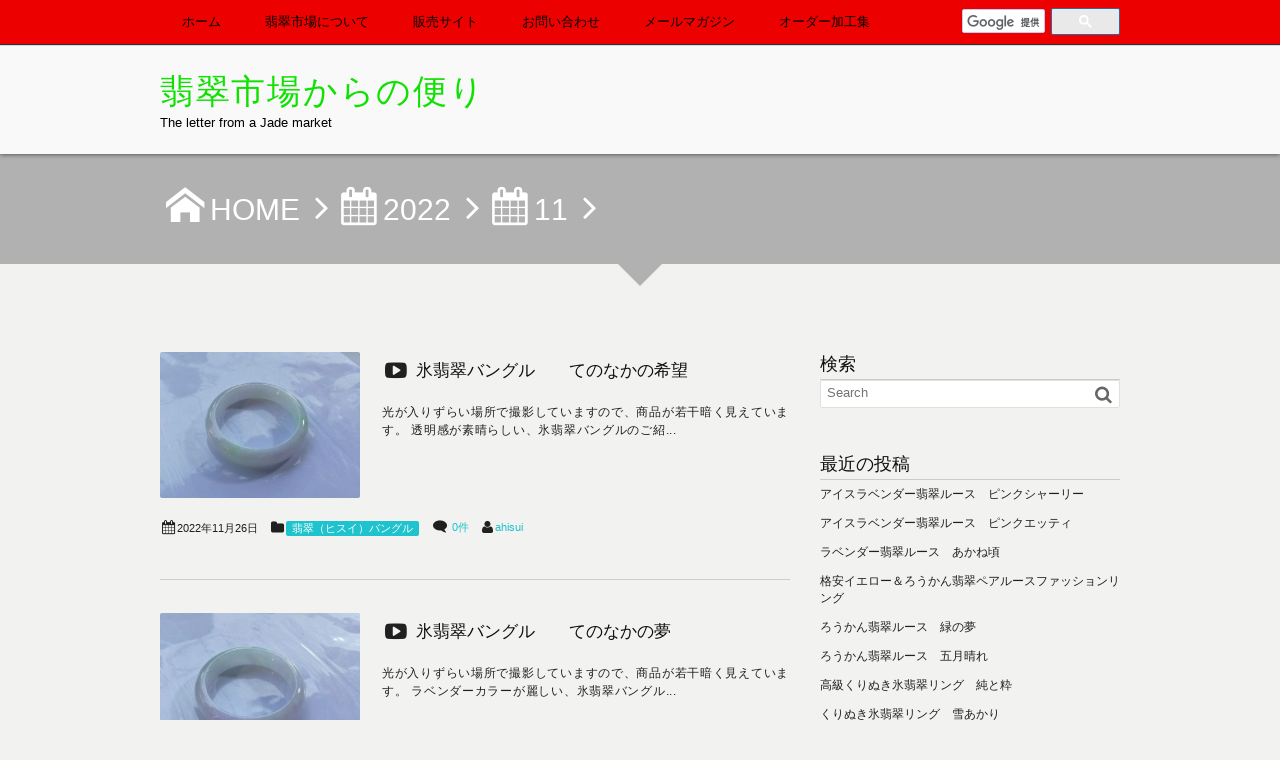

--- FILE ---
content_type: text/html; charset=UTF-8
request_url: https://a-hisui.com/jademarket/2022/11/
body_size: 10157
content:
<!DOCTYPE html>
<!--[if IE 6]> <html class="no-js lt-ie9 lt-ie8 lt-ie7 eq-ie6" lang="ja"> <![endif]--><!--[if IE 7]> <html class="no-js lt-ie9 lt-ie8 eq-ie7" lang="ja"> <![endif]--><!--[if IE 8]> <html class="no-js lt-ie9 eq-ie8" lang="ja"> <![endif]-->
<!--[if gt IE 8]><!--><html lang="ja" class="no-js"><!--<![endif]-->
<head prefix="og:http://ogp.me/ns# fb:http://ogp.me/ns/fb# blog:http://ogp.me/ns/website#">
<meta charset="UTF-8"/><meta http-equiv="X-UA-Compatible" content="IE=Edge,chrome=1"/><meta name="viewport" content="width=device-width,initial-scale=1,minimum-scale=1,maximum-scale=1,user-scalable=no"/>
<title> 2022年11月-翡翠市場からの便り</title><meta name="keywords" content="11月 , 2022 , ,翡翠,ヒスイ,ひすい,翡翠販売,翡翠通販,翡翠バングル,翡翠リング,翡翠指輪,翡翠原石,翡翠ルース,翡翠専門,翡翠専門店,現地情報,翡翠市場,jade market,Jade market,JADE MARKET,翡翠日記"/><meta name="description" content=" 2022年11月 アーカイブを表示しています。"/><meta property="og:title" content=" 2022年11月-翡翠市場からの便り"/><meta property="og:type" content="article"/><meta property="og:url" content="http://a-hisui.com/jademarket/2022/11/"/><meta property="og:image" content="http://www.a-hisui.com/images/kireibangle.jpg"/><meta property="og:description" content=" 2022年11月 アーカイブを表示しています。"/><link rel="stylesheet" href="https://a-hisui.com/jademarket/wp-content/themes/dp-elplano/css/style.css?015223" media="screen, print"/>
<link rel="stylesheet" href="https://a-hisui.com/jademarket/wp-content/themes/dp-elplano/css/visual-custom.css?015223" media="screen, print"/>
<link rel="alternate" type="application/rss+xml" title="RSS 2.0" href="https://a-hisui.com/jademarket/feed/"/><link rel="alternate" type="text/xml" title="RSS .92" href="https://a-hisui.com/jademarket/feed/rss/"/><link rel="alternate" type="application/atom+xml" title="Atom 0.3" href="https://a-hisui.com/jademarket/feed/atom/"/><link rel="pingback" href="https://a-hisui.com/jademarket/xmlrpc.php"/>
<link rel='dns-prefetch' href='//ajax.googleapis.com'/>
<link rel='dns-prefetch' href='//s.w.org'/>
		<script type="text/javascript">window._wpemojiSettings={"baseUrl":"https:\/\/s.w.org\/images\/core\/emoji\/11.2.0\/72x72\/","ext":".png","svgUrl":"https:\/\/s.w.org\/images\/core\/emoji\/11.2.0\/svg\/","svgExt":".svg","source":{"concatemoji":"https:\/\/a-hisui.com\/jademarket\/wp-includes\/js\/wp-emoji-release.min.js?ver=5.1.19"}};!function(e,a,t){var n,r,o,i=a.createElement("canvas"),p=i.getContext&&i.getContext("2d");function s(e,t){var a=String.fromCharCode;p.clearRect(0,0,i.width,i.height),p.fillText(a.apply(this,e),0,0);e=i.toDataURL();return p.clearRect(0,0,i.width,i.height),p.fillText(a.apply(this,t),0,0),e===i.toDataURL()}function c(e){var t=a.createElement("script");t.src=e,t.defer=t.type="text/javascript",a.getElementsByTagName("head")[0].appendChild(t)}for(o=Array("flag","emoji"),t.supports={everything:!0,everythingExceptFlag:!0},r=0;r<o.length;r++)t.supports[o[r]]=function(e){if(!p||!p.fillText)return!1;switch(p.textBaseline="top",p.font="600 32px Arial",e){case"flag":return s([55356,56826,55356,56819],[55356,56826,8203,55356,56819])?!1:!s([55356,57332,56128,56423,56128,56418,56128,56421,56128,56430,56128,56423,56128,56447],[55356,57332,8203,56128,56423,8203,56128,56418,8203,56128,56421,8203,56128,56430,8203,56128,56423,8203,56128,56447]);case"emoji":return!s([55358,56760,9792,65039],[55358,56760,8203,9792,65039])}return!1}(o[r]),t.supports.everything=t.supports.everything&&t.supports[o[r]],"flag"!==o[r]&&(t.supports.everythingExceptFlag=t.supports.everythingExceptFlag&&t.supports[o[r]]);t.supports.everythingExceptFlag=t.supports.everythingExceptFlag&&!t.supports.flag,t.DOMReady=!1,t.readyCallback=function(){t.DOMReady=!0},t.supports.everything||(n=function(){t.readyCallback()},a.addEventListener?(a.addEventListener("DOMContentLoaded",n,!1),e.addEventListener("load",n,!1)):(e.attachEvent("onload",n),a.attachEvent("onreadystatechange",function(){"complete"===a.readyState&&t.readyCallback()})),(n=t.source||{}).concatemoji?c(n.concatemoji):n.wpemoji&&n.twemoji&&(c(n.twemoji),c(n.wpemoji)))}(window,document,window._wpemojiSettings);</script>
		<style type="text/css">
img.wp-smiley,
img.emoji {
	display: inline !important;
	border: none !important;
	box-shadow: none !important;
	height: 1em !important;
	width: 1em !important;
	margin: 0 .07em !important;
	vertical-align: -0.1em !important;
	background: none !important;
	padding: 0 !important;
}
</style>
	<link rel='stylesheet' id='wp-block-library-css' href='https://a-hisui.com/jademarket/wp-includes/css/dist/block-library/style.min.css?ver=5.1.19' type='text/css' media='all'/>
<link rel='stylesheet' id='contact-form-7-css' href='https://a-hisui.com/jademarket/wp-content/plugins/contact-form-7/includes/css/styles.css?ver=5.1.9' type='text/css' media='all'/>
<link rel='stylesheet' id='dp-shortcodes-css' href='https://a-hisui.com/jademarket/wp-content/plugins/shortcodes-for-digipress/css/style.css?ver=5.1.19' type='text/css' media='all'/>
<!--[if lt IE 9]><style media="screen">body {behavior: url(https://a-hisui.com/jademarket/wp-content/themes/dp-elplano//inc/js/csshover-min.htc);}header#header_area,header#header_half,header#header_area_paged,div#site_title,div#site_banner_image,div#site_banner_content,#container,.post_thumb,.post_thumb_portfolio,.more-link,.box-c,.btn {behavior: url(https://a-hisui.com/jademarket/wp-content/themes/dp-elplano//inc/scr/PIE/PIE.php);}</style><![endif]--><script type='text/javascript' src='http://ajax.googleapis.com/ajax/libs/jquery/1/jquery.min.js?ver=5.1.19'></script>
<script type='text/javascript' src='https://a-hisui.com/jademarket/wp-content/themes/dp-elplano/inc/js/jquery/jquery.easing-min.js?ver=5.1.19'></script>
<script type='text/javascript' src='https://a-hisui.com/jademarket/wp-content/themes/dp-elplano/inc/js/theme-import-min.js?ver=5.1.19'></script>
<script type='text/javascript' src='https://a-hisui.com/jademarket/wp-content/plugins/shortcodes-for-digipress/js/script.min.js?ver=5.1.19'></script>
<link rel='https://api.w.org/' href='https://a-hisui.com/jademarket/wp-json/'/>
<link rel="EditURI" type="application/rsd+xml" title="RSD" href="https://a-hisui.com/jademarket/xmlrpc.php?rsd"/>
<link rel="wlwmanifest" type="application/wlwmanifest+xml" href="https://a-hisui.com/jademarket/wp-includes/wlwmanifest.xml"/> 
		<style type="text/css">.recentcomments a{display:inline !important;padding:0 !important;margin:0 !important;}</style>
		<meta property="og:title" content="翡翠市場からの便り"/>
<meta property="og:site_name" content="翡翠市場からの便り"/>
<meta property="og:description" content="The letter from a Jade market"/>
<meta property="og:type" content="blog"/>
<meta property="og:url" content="https://a-hisui.com/jademarket"/>
<meta property="fb:admins" content="1520349788177104"/>
<meta property="fb:app_id" content="657945777635204"/>
<!-- ## NXS/OG ## --><!-- ## NXSOGTAGS ## --><!-- ## NXS/OG ## -->
<script type="text/javascript">j$(function(){j$.autopager({autoLoad:false,content:'.post_excerpt',appendTo:'#entry-pager-div',link:'nav.navigation a',start:function(current,next){j$('nav.navigation').before('<div id="pager-loading"></div>');},load:function(current,next){getAnchor();j$('#pager-loading').remove();if(current.page>=4){j$('nav.navigation').before('<div class="ft16px al-c pd22px-top">最後のコンテンツに達しました。</div>');j$('nav.navigation').hide();}}});j$('nav.navigation a').click(function(){j$.autopager('load');return false;});});</script><script>(function(){var cx='017153377956993161432:1zv-irg8mhy';var gcse=document.createElement('script');gcse.type='text/javascript';gcse.async=true;gcse.src=(document.location.protocol=='https:'?'https:':'http:')+'//www.google.com/cse/cse.js?cx='+cx;var s=document.getElementsByTagName('script')[0];s.parentNode.insertBefore(gcse,s);})();</script>
<!--[if lt IE 9]><script src="https://a-hisui.com/jademarket/wp-content/themes/dp-elplano/inc/js/html5shiv-min.js"></script><script src="https://a-hisui.com/jademarket/wp-content/themes/dp-elplano/inc/js/selectivizr-min.js"></script><![endif]--></head>
<body class="archive date">
<header id="header_area_paged">
<nav id="fixed_menu">
<ul id="fixed_menu_ul" class="menu"><li id="menu-item-43" class="menu-item menu-item-type-custom menu-item-object-custom menu-item-home"><a href="http://a-hisui.com/jademarket/">ホーム</a></li>
<li id="menu-item-41" class="menu-item menu-item-type-post_type menu-item-object-page menu-item-has-children"><a href="https://a-hisui.com/jademarket/about-jademarket/">翡翠市場について</a>
<ul class="sub-menu">
	<li id="menu-item-1565" class="menu-item menu-item-type-post_type menu-item-object-page"><a href="https://a-hisui.com/jademarket/tradeguide/">翡翠市場お取引ガイド</a></li>
	<li id="menu-item-273" class="menu-item menu-item-type-post_type menu-item-object-page"><a href="https://a-hisui.com/jademarket/log/">過去ログ</a></li>
</ul>
</li>
<li id="menu-item-92" class="menu-item menu-item-type-post_type menu-item-object-page menu-item-has-children"><a href="https://a-hisui.com/jademarket/related-site/">販売サイト</a>
<ul class="sub-menu">
	<li id="menu-item-97" class="menu-item menu-item-type-custom menu-item-object-custom"><a title="翡翠のことなら" target="_blank" href="http://a-hisui.com">Ａ翡翠.com</a></li>
	<li id="menu-item-98" class="menu-item menu-item-type-custom menu-item-object-custom"><a target="_blank" href="http://rubyjewel.biz">ルビージュエル</a></li>
	<li id="menu-item-99" class="menu-item menu-item-type-custom menu-item-object-custom"><a target="_blank" href="http://asian-gems.com">アジアンジェムズ</a></li>
</ul>
</li>
<li id="menu-item-108" class="menu-item menu-item-type-post_type menu-item-object-page"><a href="https://a-hisui.com/jademarket/inquiry-2/">お問い合わせ</a></li>
<li id="menu-item-2403" class="menu-item menu-item-type-custom menu-item-object-custom"><a target="_blank" href="http://www.a-hisui.com/merumaga/index.html">メールマガジン</a></li>
<li id="menu-item-29854" class="menu-item menu-item-type-post_type menu-item-object-page"><a href="https://a-hisui.com/jademarket/past-orders/">オーダー加工集</a></li>
</ul><div id="fixed_sform"><div class="hd_searchform"><gcse:searchbox-only></gcse:searchbox-only></div></div><div id="expand_float_menu" class="icon-menu"><span>Menu</span></div>
</nav><div id="header_container_paged">
<hgroup>
<h1><a href="https://a-hisui.com/jademarket/" title="翡翠市場からの便り">
		翡翠市場からの便り</a></h1>
<h2>The letter from a Jade market</h2></hgroup>
</div>
</header>
<section class="dp_topbar_title"><nav id="" class="dp_breadcrumb clearfix"><ul><li itemscope itemtype="http://data-vocabulary.org/Breadcrumb"><a href="https://a-hisui.com/jademarket/" itemprop="url" class="icon-home"><span itemprop="title">HOME</span></a></li><li itemscope itemtype="http://data-vocabulary.org/Breadcrumb"><a href="https://a-hisui.com/jademarket/2022/" itemprop="url"><span itemprop="title" class="icon-calendar">2022</span></a></li><li itemscope itemtype="http://data-vocabulary.org/Breadcrumb"><span itemprop="title" class="icon-calendar">11</span></li></ul></nav></section>
<div id="container" class="clearfix">
<div class="breadcrumb_arrow aligncenter"><span>Articles</span></div>
<div id="content">
<div id="entry-pager-div">
<article id="post-36784" class="hentry post_excerpt oddpost first-post "><div class="clearfix pd20px-btm">
<div class="post_thumb"><a href="https://a-hisui.com/jademarket/jade-bangle/post-36784/" rel="bookmark" title="氷翡翠バングル　　てのなかの希望">
<img src="http://a-hisui.com/jademarket/wp-content/uploads/2022/11/M3880017-300x225.jpg" width="600" class="wp-post-image" alt="氷翡翠バングル　　てのなかの希望"/></a></div>
<div class="excerpt_div">
<header><h1 class="entry-title excerpt_title icon-video-play"><a href="https://a-hisui.com/jademarket/jade-bangle/post-36784/" rel="bookmark" title="氷翡翠バングル　　てのなかの希望">
氷翡翠バングル　　てのなかの希望</a></h1></header>
<div class="entry_excerpt">
<p class="entry-summary">光が入りずらい場所で撮影していますので、商品が若干暗く見えています。 透明感が素晴らしい、氷翡翠バングルのご紹...</p></div></div></div>
<footer><div class="postmetadata_archive">
<span class="icon-calendar"><time datetime="2022-11-26T07:12:10+09:00" pubdate="pubdate" class="updated">2022年11月26日</time></span>
<span class="icon-folder entrylist-cat"><a href="https://a-hisui.com/jademarket/jade-bangle/" rel="category tag">翡翠（ヒスイ）バングル</a></span>
<span class="icon-comment">
<a href="https://a-hisui.com/jademarket/jade-bangle/post-36784/#respond">0件</a></span>
<span class="icon-user vcard"><a href="https://a-hisui.com/jademarket/author/ahisui/" title="ahisui の投稿" rel="author">ahisui</a></span>
</div>
</footer>
</article>
	<article id="post-36777" class="hentry post_excerpt evenpost  "><div class="clearfix pd20px-btm">
<div class="post_thumb"><a href="https://a-hisui.com/jademarket/jade-bangle/post-36777/" rel="bookmark" title="氷翡翠バングル　　てのなかの夢">
<img src="http://a-hisui.com/jademarket/wp-content/uploads/2022/11/M3880010-300x225.jpg" width="600" class="wp-post-image" alt="氷翡翠バングル　　てのなかの夢"/></a></div>
<div class="excerpt_div">
<header><h1 class="entry-title excerpt_title icon-video-play"><a href="https://a-hisui.com/jademarket/jade-bangle/post-36777/" rel="bookmark" title="氷翡翠バングル　　てのなかの夢">
氷翡翠バングル　　てのなかの夢</a></h1></header>
<div class="entry_excerpt">
<p class="entry-summary">光が入りずらい場所で撮影していますので、商品が若干暗く見えています。 ラベンダーカラーが麗しい、氷翡翠バングル...</p></div></div></div>
<footer><div class="postmetadata_archive">
<span class="icon-calendar"><time datetime="2022-11-26T07:08:08+09:00" pubdate="pubdate" class="updated">2022年11月26日</time></span>
<span class="icon-folder entrylist-cat"><a href="https://a-hisui.com/jademarket/jade-bangle/" rel="category tag">翡翠（ヒスイ）バングル</a></span>
<span class="icon-comment">
<a href="https://a-hisui.com/jademarket/jade-bangle/post-36777/#respond">0件</a></span>
<span class="icon-user vcard"><a href="https://a-hisui.com/jademarket/author/ahisui/" title="ahisui の投稿" rel="author">ahisui</a></span>
</div>
</footer>
</article>
	<article id="post-37202" class="hentry post_excerpt oddpost  "><div class="clearfix pd20px-btm">
<div class="post_thumb"><a href="https://a-hisui.com/jademarket/jade-loose/post-37202/" rel="bookmark" title="蛍光翡翠ペアルース　グリーンマジック">
<img src="http://a-hisui.com/jademarket/wp-content/uploads/2022/11/1-1-225x300.jpg" width="600" class="wp-post-image" alt="蛍光翡翠ペアルース　グリーンマジック"/></a></div>
<div class="excerpt_div">
<header><h1 class="entry-title excerpt_title icon-video-play"><a href="https://a-hisui.com/jademarket/jade-loose/post-37202/" rel="bookmark" title="蛍光翡翠ペアルース　グリーンマジック">
蛍光翡翠ペアルース　グリーンマジック</a></h1></header>
<div class="entry_excerpt">
<p class="entry-summary">動画の途中のピント外れは後に回復します。 お色の美しい、蛍光翡翠ペアルースのご紹介となります。 6.9 X 6...</p></div></div></div>
<footer><div class="postmetadata_archive">
<span class="icon-calendar"><time datetime="2022-11-20T11:00:14+09:00" pubdate="pubdate" class="updated">2022年11月20日</time></span>
<span class="icon-folder entrylist-cat"><a href="https://a-hisui.com/jademarket/jade-loose/" rel="category tag">翡翠（ヒスイ）ルース</a></span>
<span class="icon-comment">
<a href="https://a-hisui.com/jademarket/jade-loose/post-37202/#respond">0件</a></span>
<span class="icon-user vcard"><a href="https://a-hisui.com/jademarket/author/ahisui/" title="ahisui の投稿" rel="author">ahisui</a></span>
</div>
</footer>
</article>
	<article id="post-37165" class="hentry post_excerpt evenpost  "><div class="clearfix pd20px-btm">
<div class="post_thumb"><a href="https://a-hisui.com/jademarket/jade-jewelry/post-37165/" rel="bookmark" title="ろうかんくりぬきリング　みどりの地球">
<img src="http://a-hisui.com/jademarket/wp-content/uploads/2022/11/1-225x300.jpg" width="600" class="wp-post-image" alt="ろうかんくりぬきリング　みどりの地球"/></a></div>
<div class="excerpt_div">
<header><h1 class="entry-title excerpt_title icon-picture"><a href="https://a-hisui.com/jademarket/jade-jewelry/post-37165/" rel="bookmark" title="ろうかんくりぬきリング　みどりの地球">
ろうかんくりぬきリング　みどりの地球</a></h1></header>
<div class="entry_excerpt">
<p class="entry-summary">グリーンカラーが美し過ぎる、ろうかんくりぬきリングのご紹介となります！ リングサイズ：20 号 幅：11.7 ...</p></div></div></div>
<footer><div class="postmetadata_archive">
<span class="icon-calendar"><time datetime="2022-11-18T15:21:02+09:00" pubdate="pubdate" class="updated">2022年11月18日</time></span>
<span class="icon-folder entrylist-cat"><a href="https://a-hisui.com/jademarket/jade-jewelry/" rel="category tag">翡翠（ヒスイ）ジュエリー</a></span>
<span class="icon-comment">
<a href="https://a-hisui.com/jademarket/jade-jewelry/post-37165/#respond">0件</a></span>
<span class="icon-user vcard"><a href="https://a-hisui.com/jademarket/author/ahisui/" title="ahisui の投稿" rel="author">ahisui</a></span>
</div>
</footer>
</article>
	<article id="post-36972" class="hentry post_excerpt oddpost  "><div class="clearfix pd20px-btm">
<div class="post_thumb"><a href="https://a-hisui.com/jademarket/jade-jewelry/post-36972/" rel="bookmark" title="本翡翠くりぬきリング　みんなで">
<img src="http://a-hisui.com/jademarket/wp-content/uploads/2022/11/M3900095-300x225.jpg" width="600" class="wp-post-image" alt="本翡翠くりぬきリング　みんなで"/></a></div>
<div class="excerpt_div">
<header><h1 class="entry-title excerpt_title icon-video-play"><a href="https://a-hisui.com/jademarket/jade-jewelry/post-36972/" rel="bookmark" title="本翡翠くりぬきリング　みんなで">
本翡翠くりぬきリング　みんなで</a></h1></header>
<div class="entry_excerpt">
<p class="entry-summary">光が入りずらい場所で撮影していますので、商品が若干暗く見えています。 透明度が素晴らしい、本翡翠くりぬきリング...</p></div></div></div>
<footer><div class="postmetadata_archive">
<span class="icon-calendar"><time datetime="2022-11-18T10:38:20+09:00" pubdate="pubdate" class="updated">2022年11月18日</time></span>
<span class="icon-folder entrylist-cat"><a href="https://a-hisui.com/jademarket/jade-jewelry/" rel="category tag">翡翠（ヒスイ）ジュエリー</a></span>
<span class="icon-comment">
<a href="https://a-hisui.com/jademarket/jade-jewelry/post-36972/#respond">0件</a></span>
<span class="icon-user vcard"><a href="https://a-hisui.com/jademarket/author/ahisui/" title="ahisui の投稿" rel="author">ahisui</a></span>
</div>
</footer>
</article>
	<article id="post-36970" class="hentry post_excerpt evenpost  "><div class="clearfix pd20px-btm">
<div class="post_thumb"><a href="https://a-hisui.com/jademarket/jade-bangle/post-36970/" rel="bookmark" title="本翡翠卵型バングル　行楽日和">
<img src="http://a-hisui.com/jademarket/wp-content/uploads/2022/11/M3900020-300x225.jpg" width="600" class="wp-post-image" alt="本翡翠卵型バングル　行楽日和"/></a></div>
<div class="excerpt_div">
<header><h1 class="entry-title excerpt_title icon-video-play"><a href="https://a-hisui.com/jademarket/jade-bangle/post-36970/" rel="bookmark" title="本翡翠卵型バングル　行楽日和">
本翡翠卵型バングル　行楽日和</a></h1></header>
<div class="entry_excerpt">
<p class="entry-summary">少し光が入りずらい場所なので、商品のお色が暗く見えています。 透明感がステキな、本翡翠卵型バングルのご紹介とな...</p></div></div></div>
<footer><div class="postmetadata_archive">
<span class="icon-calendar"><time datetime="2022-11-18T10:36:12+09:00" pubdate="pubdate" class="updated">2022年11月18日</time></span>
<span class="icon-folder entrylist-cat"><a href="https://a-hisui.com/jademarket/jade-bangle/" rel="category tag">翡翠（ヒスイ）バングル</a></span>
<span class="icon-comment">
<a href="https://a-hisui.com/jademarket/jade-bangle/post-36970/#respond">0件</a></span>
<span class="icon-user vcard"><a href="https://a-hisui.com/jademarket/author/ahisui/" title="ahisui の投稿" rel="author">ahisui</a></span>
</div>
</footer>
</article>
	<article id="post-36413" class="hentry post_excerpt oddpost  "><div class="clearfix pd20px-btm">
<div class="post_thumb"><a href="https://a-hisui.com/jademarket/jade-bangle/post-36413/" rel="bookmark" title="格安本翡翠バングル　おだやかな日々">
<img src="http://a-hisui.com/jademarket/wp-content/uploads/2022/10/M3890002-300x225.jpg" width="600" class="wp-post-image" alt="格安本翡翠バングル　おだやかな日々"/></a></div>
<div class="excerpt_div">
<header><h1 class="entry-title excerpt_title icon-video-play"><a href="https://a-hisui.com/jademarket/jade-bangle/post-36413/" rel="bookmark" title="格安本翡翠バングル　おだやかな日々">
格安本翡翠バングル　おだやかな日々</a></h1></header>
<div class="entry_excerpt">
<p class="entry-summary">光が入りずらい場所で撮影していますので、商品が若干暗く見えています。 質感が素晴らしい、格安本翡翠バングルのご...</p></div></div></div>
<footer><div class="postmetadata_archive">
<span class="icon-calendar"><time datetime="2022-11-17T22:05:18+09:00" pubdate="pubdate" class="updated">2022年11月17日</time></span>
<span class="icon-folder entrylist-cat"><a href="https://a-hisui.com/jademarket/jade-bangle/" rel="category tag">翡翠（ヒスイ）バングル</a></span>
<span class="icon-comment">
<a href="https://a-hisui.com/jademarket/jade-bangle/post-36413/#respond">0件</a></span>
<span class="icon-user vcard"><a href="https://a-hisui.com/jademarket/author/ahisui/" title="ahisui の投稿" rel="author">ahisui</a></span>
</div>
</footer>
</article>
	<article id="post-36971" class="hentry post_excerpt evenpost  "><div class="clearfix pd20px-btm">
<div class="post_thumb"><a href="https://a-hisui.com/jademarket/jade-bangle/post-36971/" rel="bookmark" title="本翡翠バングル　スクウェアバランス">
<img src="http://a-hisui.com/jademarket/wp-content/uploads/2022/11/M3900030-300x225.jpg" width="600" class="wp-post-image" alt="本翡翠バングル　スクウェアバランス"/></a></div>
<div class="excerpt_div">
<header><h1 class="entry-title excerpt_title icon-video-play"><a href="https://a-hisui.com/jademarket/jade-bangle/post-36971/" rel="bookmark" title="本翡翠バングル　スクウェアバランス">
本翡翠バングル　スクウェアバランス</a></h1></header>
<div class="entry_excerpt">
<p class="entry-summary">少し光が入りずらい場所なので、商品のお色が暗く見えています。 グリーンカラーが素晴らしい、氷翡翠バングルのご紹...</p></div></div></div>
<footer><div class="postmetadata_archive">
<span class="icon-calendar"><time datetime="2022-11-13T16:37:28+09:00" pubdate="pubdate" class="updated">2022年11月13日</time></span>
<span class="icon-folder entrylist-cat"><a href="https://a-hisui.com/jademarket/jade-bangle/" rel="category tag">翡翠（ヒスイ）バングル</a></span>
<span class="icon-comment">
<a href="https://a-hisui.com/jademarket/jade-bangle/post-36971/#respond">0件</a></span>
<span class="icon-user vcard"><a href="https://a-hisui.com/jademarket/author/ahisui/" title="ahisui の投稿" rel="author">ahisui</a></span>
</div>
</footer>
</article>
	<article id="post-36974" class="hentry post_excerpt oddpost  "><div class="clearfix pd20px-btm">
<div class="post_thumb"><a href="https://a-hisui.com/jademarket/jade-jewelry/post-36974/" rel="bookmark" title="本翡翠ビーズブレスレット　逆渋">
<img src="http://a-hisui.com/jademarket/wp-content/uploads/2022/11/M3900003-300x225.jpg" width="600" class="wp-post-image" alt="本翡翠ビーズブレスレット　逆渋"/></a></div>
<div class="excerpt_div">
<header><h1 class="entry-title excerpt_title icon-video-play"><a href="https://a-hisui.com/jademarket/jade-jewelry/post-36974/" rel="bookmark" title="本翡翠ビーズブレスレット　逆渋">
本翡翠ビーズブレスレット　逆渋</a></h1></header>
<div class="entry_excerpt">
<p class="entry-summary">少し光が入りずらい場所なので、商品のお色が暗く見えています。 ホワイト感が素晴らしい、本翡翠ビーズブレスレット...</p></div></div></div>
<footer><div class="postmetadata_archive">
<span class="icon-calendar"><time datetime="2022-11-13T16:35:05+09:00" pubdate="pubdate" class="updated">2022年11月13日</time></span>
<span class="icon-folder entrylist-cat"><a href="https://a-hisui.com/jademarket/jade-jewelry/" rel="category tag">翡翠（ヒスイ）ジュエリー</a></span>
<span class="icon-comment">
<a href="https://a-hisui.com/jademarket/jade-jewelry/post-36974/#respond">0件</a></span>
<span class="icon-user vcard"><a href="https://a-hisui.com/jademarket/author/ahisui/" title="ahisui の投稿" rel="author">ahisui</a></span>
</div>
</footer>
</article>
	<article id="post-37054" class="hentry post_excerpt evenpost  last-post"><div class="clearfix pd20px-btm">
<div class="post_thumb"><a href="https://a-hisui.com/jademarket/jade-bangle/post-37054/" rel="bookmark" title="氷翡翠バングル　　アイスラビリンス">
<img src="http://a-hisui.com/jademarket/wp-content/uploads/2022/11/M3910031-300x225.jpg" width="600" class="wp-post-image" alt="氷翡翠バングル　　アイスラビリンス"/></a></div>
<div class="excerpt_div">
<header><h1 class="entry-title excerpt_title icon-video-play"><a href="https://a-hisui.com/jademarket/jade-bangle/post-37054/" rel="bookmark" title="氷翡翠バングル　　アイスラビリンス">
氷翡翠バングル　　アイスラビリンス</a></h1></header>
<div class="entry_excerpt">
<p class="entry-summary">少し光が入りずらい場所なので、商品のお色が暗く見えています。 透明度が素晴らしい、氷翡翠バングルのご紹介となり...</p></div></div></div>
<footer><div class="postmetadata_archive">
<span class="icon-calendar"><time datetime="2022-11-05T01:54:31+09:00" pubdate="pubdate" class="updated">2022年11月5日</time></span>
<span class="icon-folder entrylist-cat"><a href="https://a-hisui.com/jademarket/jade-bangle/" rel="category tag">翡翠（ヒスイ）バングル</a></span>
<span class="icon-comment">
<a href="https://a-hisui.com/jademarket/jade-bangle/post-37054/#respond">0件</a></span>
<span class="icon-user vcard"><a href="https://a-hisui.com/jademarket/author/ahisui/" title="ahisui の投稿" rel="author">ahisui</a></span>
</div>
</footer>
</article>
	</div><nav class="navigation clearfix"><div class="nav_to_paged"><a href="https://a-hisui.com/jademarket/2022/11/page/2/">古い投稿を見る</a></div></nav>
</div>
<aside id="sidebar">
<div id="search-2" class="widget-box widget_search slider_fx"><h1>検索</h1><form method="get" id="searchform" action="https://a-hisui.com/jademarket/">
<label for="s" class="assistive-text">Search</label>
<input type="text" class="field" name="s" id="s" placeholder="Search"/>
<input type="submit" class="submit" name="submit" id="searchsubmit" value=""/>
</form>
</div>		<div id="recent-posts-2" class="widget-box widget_recent_entries slider_fx">		<h1>最近の投稿</h1>		<ul>
											<li>
					<a href="https://a-hisui.com/jademarket/jade-jewelry/post-65836/">アイスラベンダー翡翠ルース　ピンクシャーリー</a>
									</li>
											<li>
					<a href="https://a-hisui.com/jademarket/jade-jewelry/post-65835/">アイスラベンダー翡翠ルース　ピンクエッティ</a>
									</li>
											<li>
					<a href="https://a-hisui.com/jademarket/jade-loose/post-65810/">ラベンダー翡翠ルース　あかね頃</a>
									</li>
											<li>
					<a href="https://a-hisui.com/jademarket/jade-loose/post-65809/">格安イエロー＆ろうかん翡翠ペアルースファッションリング</a>
									</li>
											<li>
					<a href="https://a-hisui.com/jademarket/jade-loose/post-65808/">ろうかん翡翠ルース　緑の夢</a>
									</li>
											<li>
					<a href="https://a-hisui.com/jademarket/jade-loose/post-65767/">ろうかん翡翠ルース　五月晴れ</a>
									</li>
											<li>
					<a href="https://a-hisui.com/jademarket/jade-jewelry/post-65766/">高級くりぬき氷翡翠リング　純と粋</a>
									</li>
											<li>
					<a href="https://a-hisui.com/jademarket/jade-jewelry/post-65765/">くりぬき氷翡翠リング　雪あかり</a>
									</li>
											<li>
					<a href="https://a-hisui.com/jademarket/jade-jewelry/post-65764/">くりぬき氷翡翠リング　雪ほたる</a>
									</li>
											<li>
					<a href="https://a-hisui.com/jademarket/jade-jewelry/post-65733/">くりぬき氷翡翠リング　天空の蒼</a>
									</li>
					</ul>
		</div><div id="categories-2" class="widget-box widget_categories slider_fx"><h1>投稿の分類</h1>		<ul>
				<li class="cat-item cat-item-11"><a href="https://a-hisui.com/jademarket/karyan/" title="かーやんの投稿記事">かーやん</a>
</li>
	<li class="cat-item cat-item-10"><a href="https://a-hisui.com/jademarket/saryan/" title="さーやんの投稿記事">さーやん</a>
</li>
	<li class="cat-item cat-item-20"><a href="https://a-hisui.com/jademarket/gem/" title="宝石についての投稿">宝石</a>
</li>
	<li class="cat-item cat-item-1"><a href="https://a-hisui.com/jademarket/jade/" title="ミャンマー翡翠についての現地情報">翡翠（ヒスイ）の現地情報</a>
</li>
	<li class="cat-item cat-item-13"><a href="https://a-hisui.com/jademarket/jade-carving/" title="翡翠カービング（彫刻品）についての投稿">翡翠（ヒスイ）カービング</a>
</li>
	<li class="cat-item cat-item-17"><a href="https://a-hisui.com/jademarket/jade-jewelry/" title="翡翠ジュエリーについての投稿">翡翠（ヒスイ）ジュエリー</a>
</li>
	<li class="cat-item cat-item-15"><a href="https://a-hisui.com/jademarket/jade-bangle/" title="翡翠バングル（腕輪）についての投稿">翡翠（ヒスイ）バングル</a>
</li>
	<li class="cat-item cat-item-14"><a href="https://a-hisui.com/jademarket/jade-loose/" title="翡翠ルース（裸石）についての投稿">翡翠（ヒスイ）ルース</a>
</li>
	<li class="cat-item cat-item-16"><a href="https://a-hisui.com/jademarket/jade-rough-stone/" title="翡翠原石についての投稿">翡翠（ヒスイ）原石</a>
</li>
	<li class="cat-item cat-item-21"><a href="https://a-hisui.com/jademarket/b-c-jade/" title="Ｂ貨、Ｃ貨、処理翡翠、偽翡翠についての投稿">Ｂ貨、Ｃ貨、処理翡翠コーナー</a>
</li>
		</ul>
			</div><div id="archives-2" class="widget-box widget_archive slider_fx"><h1>過去の投稿</h1>		<ul>
				<li><a href='https://a-hisui.com/jademarket/2026/01/'>2026年1月</a>&nbsp;(45)</li>
	<li><a href='https://a-hisui.com/jademarket/2025/12/'>2025年12月</a>&nbsp;(66)</li>
	<li><a href='https://a-hisui.com/jademarket/2025/11/'>2025年11月</a>&nbsp;(164)</li>
	<li><a href='https://a-hisui.com/jademarket/2025/10/'>2025年10月</a>&nbsp;(25)</li>
	<li><a href='https://a-hisui.com/jademarket/2025/09/'>2025年9月</a>&nbsp;(127)</li>
	<li><a href='https://a-hisui.com/jademarket/2025/08/'>2025年8月</a>&nbsp;(54)</li>
	<li><a href='https://a-hisui.com/jademarket/2025/07/'>2025年7月</a>&nbsp;(165)</li>
	<li><a href='https://a-hisui.com/jademarket/2025/06/'>2025年6月</a>&nbsp;(40)</li>
	<li><a href='https://a-hisui.com/jademarket/2025/05/'>2025年5月</a>&nbsp;(27)</li>
	<li><a href='https://a-hisui.com/jademarket/2025/04/'>2025年4月</a>&nbsp;(5)</li>
	<li><a href='https://a-hisui.com/jademarket/2025/03/'>2025年3月</a>&nbsp;(15)</li>
	<li><a href='https://a-hisui.com/jademarket/2025/02/'>2025年2月</a>&nbsp;(156)</li>
	<li><a href='https://a-hisui.com/jademarket/2025/01/'>2025年1月</a>&nbsp;(34)</li>
	<li><a href='https://a-hisui.com/jademarket/2024/12/'>2024年12月</a>&nbsp;(89)</li>
	<li><a href='https://a-hisui.com/jademarket/2024/11/'>2024年11月</a>&nbsp;(111)</li>
	<li><a href='https://a-hisui.com/jademarket/2024/10/'>2024年10月</a>&nbsp;(49)</li>
	<li><a href='https://a-hisui.com/jademarket/2024/09/'>2024年9月</a>&nbsp;(3)</li>
	<li><a href='https://a-hisui.com/jademarket/2024/08/'>2024年8月</a>&nbsp;(63)</li>
	<li><a href='https://a-hisui.com/jademarket/2024/07/'>2024年7月</a>&nbsp;(56)</li>
	<li><a href='https://a-hisui.com/jademarket/2024/06/'>2024年6月</a>&nbsp;(179)</li>
	<li><a href='https://a-hisui.com/jademarket/2024/05/'>2024年5月</a>&nbsp;(116)</li>
	<li><a href='https://a-hisui.com/jademarket/2024/04/'>2024年4月</a>&nbsp;(12)</li>
	<li><a href='https://a-hisui.com/jademarket/2024/03/'>2024年3月</a>&nbsp;(68)</li>
	<li><a href='https://a-hisui.com/jademarket/2024/02/'>2024年2月</a>&nbsp;(97)</li>
	<li><a href='https://a-hisui.com/jademarket/2024/01/'>2024年1月</a>&nbsp;(1)</li>
	<li><a href='https://a-hisui.com/jademarket/2023/12/'>2023年12月</a>&nbsp;(75)</li>
	<li><a href='https://a-hisui.com/jademarket/2023/11/'>2023年11月</a>&nbsp;(147)</li>
	<li><a href='https://a-hisui.com/jademarket/2023/10/'>2023年10月</a>&nbsp;(22)</li>
	<li><a href='https://a-hisui.com/jademarket/2023/09/'>2023年9月</a>&nbsp;(67)</li>
	<li><a href='https://a-hisui.com/jademarket/2023/08/'>2023年8月</a>&nbsp;(84)</li>
	<li><a href='https://a-hisui.com/jademarket/2023/06/'>2023年6月</a>&nbsp;(3)</li>
	<li><a href='https://a-hisui.com/jademarket/2023/04/'>2023年4月</a>&nbsp;(8)</li>
	<li><a href='https://a-hisui.com/jademarket/2023/03/'>2023年3月</a>&nbsp;(107)</li>
	<li><a href='https://a-hisui.com/jademarket/2023/02/'>2023年2月</a>&nbsp;(16)</li>
	<li><a href='https://a-hisui.com/jademarket/2023/01/'>2023年1月</a>&nbsp;(131)</li>
	<li><a href='https://a-hisui.com/jademarket/2022/12/'>2022年12月</a>&nbsp;(20)</li>
	<li><a href='https://a-hisui.com/jademarket/2022/11/'>2022年11月</a>&nbsp;(35)</li>
	<li><a href='https://a-hisui.com/jademarket/2022/10/'>2022年10月</a>&nbsp;(143)</li>
	<li><a href='https://a-hisui.com/jademarket/2022/03/'>2022年3月</a>&nbsp;(5)</li>
	<li><a href='https://a-hisui.com/jademarket/2022/01/'>2022年1月</a>&nbsp;(1)</li>
	<li><a href='https://a-hisui.com/jademarket/2021/04/'>2021年4月</a>&nbsp;(1)</li>
	<li><a href='https://a-hisui.com/jademarket/2021/01/'>2021年1月</a>&nbsp;(1)</li>
	<li><a href='https://a-hisui.com/jademarket/2020/11/'>2020年11月</a>&nbsp;(1)</li>
	<li><a href='https://a-hisui.com/jademarket/2020/08/'>2020年8月</a>&nbsp;(1)</li>
	<li><a href='https://a-hisui.com/jademarket/2020/01/'>2020年1月</a>&nbsp;(1)</li>
	<li><a href='https://a-hisui.com/jademarket/2019/12/'>2019年12月</a>&nbsp;(83)</li>
	<li><a href='https://a-hisui.com/jademarket/2019/11/'>2019年11月</a>&nbsp;(81)</li>
	<li><a href='https://a-hisui.com/jademarket/2019/10/'>2019年10月</a>&nbsp;(46)</li>
	<li><a href='https://a-hisui.com/jademarket/2019/08/'>2019年8月</a>&nbsp;(10)</li>
	<li><a href='https://a-hisui.com/jademarket/2019/07/'>2019年7月</a>&nbsp;(92)</li>
	<li><a href='https://a-hisui.com/jademarket/2019/06/'>2019年6月</a>&nbsp;(65)</li>
	<li><a href='https://a-hisui.com/jademarket/2019/04/'>2019年4月</a>&nbsp;(2)</li>
	<li><a href='https://a-hisui.com/jademarket/2019/03/'>2019年3月</a>&nbsp;(44)</li>
	<li><a href='https://a-hisui.com/jademarket/2019/02/'>2019年2月</a>&nbsp;(35)</li>
	<li><a href='https://a-hisui.com/jademarket/2019/01/'>2019年1月</a>&nbsp;(2)</li>
	<li><a href='https://a-hisui.com/jademarket/2018/12/'>2018年12月</a>&nbsp;(7)</li>
	<li><a href='https://a-hisui.com/jademarket/2018/11/'>2018年11月</a>&nbsp;(44)</li>
	<li><a href='https://a-hisui.com/jademarket/2018/10/'>2018年10月</a>&nbsp;(38)</li>
	<li><a href='https://a-hisui.com/jademarket/2018/09/'>2018年9月</a>&nbsp;(2)</li>
	<li><a href='https://a-hisui.com/jademarket/2018/07/'>2018年7月</a>&nbsp;(37)</li>
	<li><a href='https://a-hisui.com/jademarket/2018/06/'>2018年6月</a>&nbsp;(49)</li>
	<li><a href='https://a-hisui.com/jademarket/2018/03/'>2018年3月</a>&nbsp;(46)</li>
	<li><a href='https://a-hisui.com/jademarket/2018/02/'>2018年2月</a>&nbsp;(1)</li>
	<li><a href='https://a-hisui.com/jademarket/2018/01/'>2018年1月</a>&nbsp;(1)</li>
	<li><a href='https://a-hisui.com/jademarket/2017/12/'>2017年12月</a>&nbsp;(3)</li>
	<li><a href='https://a-hisui.com/jademarket/2017/11/'>2017年11月</a>&nbsp;(41)</li>
	<li><a href='https://a-hisui.com/jademarket/2017/10/'>2017年10月</a>&nbsp;(46)</li>
	<li><a href='https://a-hisui.com/jademarket/2017/08/'>2017年8月</a>&nbsp;(1)</li>
	<li><a href='https://a-hisui.com/jademarket/2017/07/'>2017年7月</a>&nbsp;(53)</li>
	<li><a href='https://a-hisui.com/jademarket/2017/06/'>2017年6月</a>&nbsp;(5)</li>
	<li><a href='https://a-hisui.com/jademarket/2017/05/'>2017年5月</a>&nbsp;(1)</li>
	<li><a href='https://a-hisui.com/jademarket/2017/04/'>2017年4月</a>&nbsp;(8)</li>
	<li><a href='https://a-hisui.com/jademarket/2017/03/'>2017年3月</a>&nbsp;(46)</li>
	<li><a href='https://a-hisui.com/jademarket/2017/02/'>2017年2月</a>&nbsp;(10)</li>
	<li><a href='https://a-hisui.com/jademarket/2016/11/'>2016年11月</a>&nbsp;(30)</li>
	<li><a href='https://a-hisui.com/jademarket/2016/10/'>2016年10月</a>&nbsp;(32)</li>
	<li><a href='https://a-hisui.com/jademarket/2016/07/'>2016年7月</a>&nbsp;(3)</li>
	<li><a href='https://a-hisui.com/jademarket/2016/05/'>2016年5月</a>&nbsp;(1)</li>
	<li><a href='https://a-hisui.com/jademarket/2016/04/'>2016年4月</a>&nbsp;(2)</li>
	<li><a href='https://a-hisui.com/jademarket/2016/03/'>2016年3月</a>&nbsp;(40)</li>
	<li><a href='https://a-hisui.com/jademarket/2016/02/'>2016年2月</a>&nbsp;(3)</li>
	<li><a href='https://a-hisui.com/jademarket/2016/01/'>2016年1月</a>&nbsp;(3)</li>
	<li><a href='https://a-hisui.com/jademarket/2015/12/'>2015年12月</a>&nbsp;(1)</li>
	<li><a href='https://a-hisui.com/jademarket/2015/11/'>2015年11月</a>&nbsp;(4)</li>
	<li><a href='https://a-hisui.com/jademarket/2015/10/'>2015年10月</a>&nbsp;(9)</li>
	<li><a href='https://a-hisui.com/jademarket/2015/09/'>2015年9月</a>&nbsp;(28)</li>
	<li><a href='https://a-hisui.com/jademarket/2015/08/'>2015年8月</a>&nbsp;(38)</li>
	<li><a href='https://a-hisui.com/jademarket/2015/07/'>2015年7月</a>&nbsp;(1)</li>
	<li><a href='https://a-hisui.com/jademarket/2015/05/'>2015年5月</a>&nbsp;(25)</li>
	<li><a href='https://a-hisui.com/jademarket/2015/04/'>2015年4月</a>&nbsp;(7)</li>
	<li><a href='https://a-hisui.com/jademarket/2015/03/'>2015年3月</a>&nbsp;(45)</li>
	<li><a href='https://a-hisui.com/jademarket/2015/02/'>2015年2月</a>&nbsp;(31)</li>
	<li><a href='https://a-hisui.com/jademarket/2015/01/'>2015年1月</a>&nbsp;(1)</li>
	<li><a href='https://a-hisui.com/jademarket/2014/12/'>2014年12月</a>&nbsp;(29)</li>
	<li><a href='https://a-hisui.com/jademarket/2014/11/'>2014年11月</a>&nbsp;(60)</li>
	<li><a href='https://a-hisui.com/jademarket/2014/10/'>2014年10月</a>&nbsp;(5)</li>
	<li><a href='https://a-hisui.com/jademarket/2014/09/'>2014年9月</a>&nbsp;(45)</li>
	<li><a href='https://a-hisui.com/jademarket/2014/08/'>2014年8月</a>&nbsp;(8)</li>
	<li><a href='https://a-hisui.com/jademarket/2014/07/'>2014年7月</a>&nbsp;(21)</li>
	<li><a href='https://a-hisui.com/jademarket/2014/06/'>2014年6月</a>&nbsp;(38)</li>
	<li><a href='https://a-hisui.com/jademarket/2014/05/'>2014年5月</a>&nbsp;(35)</li>
	<li><a href='https://a-hisui.com/jademarket/2014/04/'>2014年4月</a>&nbsp;(22)</li>
	<li><a href='https://a-hisui.com/jademarket/2014/03/'>2014年3月</a>&nbsp;(15)</li>
	<li><a href='https://a-hisui.com/jademarket/2014/02/'>2014年2月</a>&nbsp;(27)</li>
		</ul>
			</div><div id="recent-comments-2" class="widget-box widget_recent_comments slider_fx"><h1>最近のコメント</h1><ul id="recentcomments"></ul></div><div id="meta-5" class="widget-box widget_meta slider_fx"><h1>メタ</h1>			<ul>
						<li><a href="https://a-hisui.com/jademarket/wp-login.php">ログイン</a></li>
			<li><a href="https://a-hisui.com/jademarket/feed/">投稿の <abbr title="Really Simple Syndication">RSS</abbr></a></li>
			<li><a href="https://a-hisui.com/jademarket/comments/feed/">コメントの <abbr title="Really Simple Syndication">RSS</abbr></a></li>
			<li><a href="https://ja.wordpress.org/" title="Powered by WordPress, state-of-the-art semantic personal publishing platform.">WordPress.org</a></li>			</ul>
			</div></aside>
</div>
<footer id="footer">
<div id="ft-widget-container">
<div id="ft-widget-content">
<div id="ft-widget-area1" class="clearfix">
	<div id="text-4" class="ft-widget-box clearfix widget_text slider_fx"><h1>発信者その一　さーやん</h1>			<div class="textwidget"><p><img src='http://www.a-hisui.com/images/PIC_00000041.jpg' class="img_left"/>2002年からインターネット専業で宝石類の販売を始めました。ネット販売のキャリアだけは何気に長くなりましたが、情報発信というか、世の中の人に自分と自分のお店の良いところを知ってもらうことが、いつまでたっても苦手な、<span class="icon-space-invaders green">変なおじさん</span><span class="icon-space-invaders green"></span>です。</p>
<p>これじゃあいかん！と一念発起して、遅まきながら新たにブログを始めることにしました。が、私一人だと3日坊主になることは、<a href="http://a-hisui.com/houseki/" title="宝石市場" target="_blank">過去の例/</a><a>からすると、完璧に目に見えていますので、パソコン音痴なので嫌がる家内を、無理やり共同発信者に引きずり込みました。</p>
<p>うまく、続いてくれるといいのですが....。</p>
<div class="clear"></div>
<p></a></p>
</div>
		</div><div id="text-5" class="ft-widget-box clearfix widget_text slider_fx"><h1>発信者その二　かーやん</h1>			<div class="textwidget"><p><img src='http://www.a-hisui.com/images/PIC_000049.jpg' class="img_left"/>旦那に無理やり、ブログの共同発信者にされた「かーやん」です。<br/>
日常の業務はおもに、商品管理と発送を行っていますが、最近は一人で商品買い付けにも行くようになりました。あまり仕事の範囲を広げると、うちの旦那は無茶な要求をしてくるので、マイペースを崩さないような情報発信を心がけています。<br/>
実を言うと、仕事で行くミャンマーよりもタイが好きで、マイブームはタイの「カオサン」です。「カオサン」の喧騒の中に身を置くと、自分が熱帯魚になったような、開放的な<span class="icon-heart-empty red">気分</span><span class="icon-heart-empty red"></span>になります。</p>
<div class="clear"></div>
</div>
		</div></div>
<div id="ft-widget-area2" class="clearfix">
	<div id="text-2" class="ft-widget-box clearfix widget_text slider_fx"><h1>メールでのお問い合わせ</h1>			<div class="textwidget"><p><span class="icon-mail green">メール</span>　<br/>
このブログに関するお問い合わせに関しましては、<br/>
下記のお問い合わせフォームよりご送信ください。<br/>
後ほど、こちらからご連絡させていただきます。<br/>
</p>
<div role="form" class="wpcf7" id="wpcf7-f104-o1" lang="ja" dir="ltr">
<div class="screen-reader-response" aria-live="polite"></div>
<form action="/jademarket/2022/11/#wpcf7-f104-o1" method="post" class="wpcf7-form" novalidate="novalidate">
<div style="display: none;">
<input type="hidden" name="_wpcf7" value="104"/><br/>
<input type="hidden" name="_wpcf7_version" value="5.1.9"/><br/>
<input type="hidden" name="_wpcf7_locale" value="ja"/><br/>
<input type="hidden" name="_wpcf7_unit_tag" value="wpcf7-f104-o1"/><br/>
<input type="hidden" name="_wpcf7_container_post" value="0"/>
</div>
<p>お名前 (必須)<br/>
    <span class="wpcf7-form-control-wrap your-name"><input type="text" name="your-name" value="" size="40" class="wpcf7-form-control wpcf7-text wpcf7-validates-as-required" aria-required="true" aria-invalid="false"/></span> </p>
<p>メールアドレス (必須)<br/>
    <span class="wpcf7-form-control-wrap your-email"><input type="email" name="your-email" value="" size="40" class="wpcf7-form-control wpcf7-text wpcf7-email wpcf7-validates-as-required wpcf7-validates-as-email" aria-required="true" aria-invalid="false"/></span> </p>
<p>お電話番号 (任意)<br/>
    <span class="wpcf7-form-control-wrap tel-406"><input type="tel" name="tel-406" value="" size="40" class="wpcf7-form-control wpcf7-text wpcf7-tel wpcf7-validates-as-tel" aria-invalid="false"/></span> </p>
<p>題名<br/>
    <span class="wpcf7-form-control-wrap your-subject"><input type="text" name="your-subject" value="" size="40" class="wpcf7-form-control wpcf7-text" aria-invalid="false"/></span> </p>
<p>メッセージ本文<br/>
    <span class="wpcf7-form-control-wrap your-message"><textarea name="your-message" cols="40" rows="10" class="wpcf7-form-control wpcf7-textarea" aria-invalid="false"></textarea></span> </p>
<p><input type="submit" value="送信" class="wpcf7-form-control wpcf7-submit"/></p>
<p style="display: none !important;"><label>&#916;<textarea name="_wpcf7_ak_hp_textarea" cols="45" rows="8" maxlength="100"></textarea></label><input type="hidden" id="ak_js_1" name="_wpcf7_ak_js" value="26"/><script>document.getElementById("ak_js_1").setAttribute("value",(new Date()).getTime());</script></p>
<div class="wpcf7-response-output wpcf7-display-none" aria-hidden="true"></div>
</form>
</div>
</div>
		</div><div id="text-3" class="ft-widget-box clearfix widget_text slider_fx"><h1>お電話でのお問い合わせ。</h1>			<div class="textwidget"><p><span class="icon-phone green">電話</span>　<br/>
<span class="red"><span class="b">０６－６５３７－９０１３</span></span></p>
</div>
		</div></div>
<a href="#header_area_paged" id="gototop" class="footer_arrow"><span>Return Top</span></a>
</div>
</div>
<div id="footer-bottom"><div id="ft-btm-content">&copy; 2013-2026 <a href="https://a-hisui.com/jademarket/"><small>翡翠市場からの便り</small></a>
</div></div>
</footer>
<a href="#header_area_paged" id="gototop2" class="icon-up-open" title="Return Top"><span>Return Top</span></a>

<!--[if lt IE 7]>
<script type="text/javascript" src="https://a-hisui.com/jademarket/wp-content/themes/dp-elplano/inc/js/nomoreie6.js"></script>
<![endif]-->
<script type='text/javascript' src='https://a-hisui.com/jademarket/wp-includes/js/imagesloaded.min.js?ver=3.2.0'></script>
<script type='text/javascript'>//<![CDATA[
var wpcf7={"apiSettings":{"root":"https:\/\/a-hisui.com\/jademarket\/wp-json\/contact-form-7\/v1","namespace":"contact-form-7\/v1"}};
//]]></script>
<script type='text/javascript' src='https://a-hisui.com/jademarket/wp-content/plugins/contact-form-7/includes/js/scripts.js?ver=5.1.9'></script>
<script type='text/javascript' src='https://a-hisui.com/jademarket/wp-includes/js/wp-embed.min.js?ver=5.1.19'></script>
<!--[if lt IE 9]><script src="https://a-hisui.com/jademarket/wp-content/themes/dp-elplano/inc/js/jquery/jquery.textshadow-min.js"></script><script src="https://a-hisui.com/jademarket/wp-content/themes/dp-elplano/inc/js/theme-import-ie-min.js"></script><![endif]--><script>!function(d,s,id){var js,fjs=d.getElementsByTagName(s)[0];if(!d.getElementById(id)){js=d.createElement(s);js.id=id;js.src="//platform.twitter.com/widgets.js";fjs.parentNode.insertBefore(js,fjs);}}(document,"script","twitter-wjs");</script>
</body>
</html>

--- FILE ---
content_type: text/css
request_url: https://a-hisui.com/jademarket/wp-content/themes/dp-elplano/css/visual-custom.css?015223
body_size: 2938
content:
@charset "utf-8";body{color:#202020; background:#f2f2f0;}.post_excerpt:hover{background:rgba(32, 32,32, 0.05);}.widget_nav_menu li a:hover,.widget_pages li a:hover,ul.recent_entries_w_thumb li:hover,ul.recent_entries li:hover,.dp_recent_posts_widget li:hover,.dp_related_posts_horizon ul li:hover,.dp_related_posts_vertical ul li:hover,#ft-widget-content ul.recent_entries_w_thumb li:hover,span.v_sub_menu_btn{background:rgba(32, 32,32, 0.05);filter:progid:DXImageTransform.Microsoft.gradient(GradientType=0, startColorstr=#05000000, endColorstr=#05000000);-ms-filter:"progid:DXImageTransform.Microsoft.gradient(startColorstr='#05000000', endColorstr='#05000000', GradientType=0)";}.widget_nav_menu li a:not(:target),.widget_pages li a:not(:target),.widget_categories li a:not(:target),.widget_mycategoryorder li a:not(:target),ul.recent_entries_w_thumb li:not(:target),ul.recent_entries li:not(:target),.dp_recent_posts_widget li:not(:target),.dp_related_posts_horizon ul li:not(:target),.dp_related_posts_vertical ul li:not(:target),#ft-widget-content ul.recent_entries_w_thumb li:not(:target),span.v_sub_menu_btn:not(:target) {filter:none;-ms-filter:none;}.entry{font-size:14.5px;}.entry ul li:before,.dp_related_posts_horizon a,.dp_related_posts_horizon a:visited,.dp_related_posts_vertical a,.dp_related_posts_vertical a:visited,.widget_nav_menu li a:before,.widget_pages li a:before,.widget_categories li a:before,.widget_mycategoryorder li a:before,#sidebar a,#sidebar a:visited,#sidebar2 a,#sidebar2 a:visited {color:#202020;}#fixed_menu,#fixed_menu_ul ul,.expand_float_menu_li,nav#mb_header_menu {background-color:#ec0100;box-shadow:0 1px 1px 0 rgba(0,0,0,0.8);-moz-box-shadow:0 1px 1px 0 rgba(0,0,0,0.8);-webkit-box-shadow:0 1px 1px 0 rgba(0,0,0,0.8);}#mb_header_menu_arrow {border-color: #ec0100 transparent transparent transparent;}#fixed_menu a,#expand_float_menu,nav#mb_header_menu,nav#mb_header_menu a{color:#000000;}#fixed_menu_ul li:nth-child(5n+1) a:hover,#mb_header_menu_list ul li:nth-child(5n+1) a:hover {color:#1ec3ce;border-top:4px solid #1ec3ce;}#fixed_menu_ul li:nth-child(5n+2) a:hover,#mb_header_menu_list ul li:nth-child(5n+2) a:hover {color:#1fc772;border-top:4px solid #1fc772;}#fixed_menu_ul li:nth-child(5n+3) a:hover,#mb_header_menu_list ul li:nth-child(5n+3) a:hover {color:#FD868E;border-top:4px solid #FD868E;}#fixed_menu_ul li:nth-child(5n+4) a:hover,#mb_header_menu_list ul li:nth-child(5n+4) a:hover {color:#E6C973;border-top:4px solid #E6C973;}#fixed_menu_ul li:nth-child(5n+5) a:hover,#mb_header_menu_list ul li:nth-child(5n+5) a:hover {color:#BFEBEF;border-top:4px solid #BFEBEF;}#mb_header_menu_list ul li a:hover,#mb_footer_menu_list ul li a:hover{border-top:none!important;}a,a:visited,a.entrylist-title:hover,.reverse-link a:hover,#content blockquote:before,#content blockquote:after,.entry ul li:before,div#gototop a,div#gototop a:visited,.widget_title_hover:hover,.dp_related_posts_horizon a:hover,.dp_related_posts_vertical a:hover,#sidebar a:hover,#sidebar2 a:hover{color:#1ec3ce;}.tooltip-arrow{border-color:transparent transparent #1ec3ce transparent;}a.entrylist-title,.reverse-link a{color:#202020;}a:hover,.fake-hover:hover,div#gototop a:hover{color:#1fc772;}.entry a{font-weight:normal;text-decoration:none;}.entry a:hover{text-decoration:underline;}.fl_submenu_li,.dp-pagenavi span.current,.entrylist-cat a,.entrylist-cat a:visited,.nav_to_paged a,.nav_to_paged a:visited,nav.navigation-mb a,#mb_footer_menu,#mb_footer_menu a,#mb_footer_menu a:hover,.active_tab,#content pre,a.comment-reply-link,a.comment-reply-link:visited,.entry > p > a.more-link,#sidebar div.tagcloud a,#sidebar div.tagcloud a:visited,#sidebar2 div.tagcloud a,#sidebar2 div.tagcloud a:visited,nav.single-nav a,nav.single-nav a:visited,.entry input[type="submit"],#found-title span,.plane-label,#wp-calendar tbody td a,#wp-calendar tbody td a:visited,input#submit,.tooltip-msg,a#gototop span,a#gototop2{color:#fff;background:#1ec3ce;}ul#switch_comment_type,ul.dp_tab_widget_ul{border-bottom:2px solid #1ec3ce;}.fl_submenu_li:hover,.entrylist-cat a:hover,.nav_to_paged a:hover,nav.navigation-mb a:hover,.dp-pagenavi a:hover,.inactive_tab:hover,.entry > p > a.more-link:hover,a.comment-reply-link:hover,#sidebar div.tagcloud a:hover,#sidebar2 div.tagcloud a:hover,nav.single-nav a:hover,.entry input[type="submit"]:hover,#wp-calendar tbody td a:hover,input#submit:hover,a#gototop2:hover{color:#fff;background:#1fc772;}.dp_topbar_title{color:#fff;text-shadow:0 1px 0 transparent;background-color:#b1b1b1;}.dp_topbar_title a,.dp_topbar_title a:hover,.dp_topbar_title a:visited{color:#fff;}.headline_main_title h1{color:#b1b1b1;background-color:#fff;}.breadcrumb_arrow {border-color: #b1b1b1 transparent transparent transparent;}ul#top-posts-ul li,ul#top-posts-ul-top-1col li,.g_item{background-color:#efefef\9;border-bottom:1px solid #d0d0d0\9;background-color:rgba(32, 32,32, 0.04);border-bottom:1px solid rgba(32,32,32, 0.2);box-shadow:0 0 1px 0 rgba(32,32,32, 0.2);-moz-box-shadow:0 0 1px 0 rgba(32,32,32, 0.2);-webkit-box-shadow:0 0 1px 0 rgba(32,32,32, 0.2);}.post_info_portfolio,span.bgstr-tooltip{color:#fff;background:#1ec3ce\9;background:rgba(30,195,206,0.88);}.post_info_portfolio a,.post_info_portfolio a:visited,.post_info_portfolio a:hover{color:#fff}.free-title,.posttitle,.posttitle a,.newentrylist,.excerpt_title a,.excerpt_title a:visited,#gallery-style h1 a,#gallery-style-1col h1 a,.entry h1,.entry h2,.entry h3,.entry h4,.entry h5,.entry h6,.comment_hd_title,#reply-title,.widget-box h1,#top-content-widget a{color:#0f0f0f;}.excerpt_title a:hover,#gallery-style h1 a:hover,#gallery-style-1col h1 a:hover,#top-content-widget a:hover{color:#1ec3ce;}#site_title hgroup h1{min-height:90px;}#site_title hgroup h1 a{color:#0fe200;}div#header_container,div#header_container_half,div#header_container a,div#header_container_half a{color:#fff;text-shadow:0 0 6px #a7a5f6;}header#header_area,header#header_area_half,header#header_area_paged{box-shadow:0 0 5px 0 rgba(0,0,0,0.7);-moz-box-shadow:0 0 5px 0 rgba(0,0,0,0.7);-webkit-box-shadow:0 0 5px 0 rgba(0,0,0,0.7);}header#header_area,header#header_area_half,header#header_area_paged{background-color:#f9f9f9;}#header_container_paged {color:#000000;text-shadow:0 1px 0 transparent;}#header_container_paged a,#header_container_paged a h1,#header_container_paged a h1:hover {color:#0fe200;}#header_container_paged a:hover {color:#faa6ee;}.entry h1{border-bottom:6px double #1ec3ce;}.entry h3{border-bottom:4px double #1ec3ce;}.entry h2,.entry h4,#container address{border-left:6px solid #1ec3ce;}.entry h5{border-bottom:1px solid #1ec3ce;}.entry h6{border-bottom:1px dotted #1ec3ce;}.posttitle,.new-entry,.new-entry ul li,.newentrylist,.postmeta_title,.post_excerpt,#content dt,#content dd,.dp-pagenavi,div.trackback_url_area,.widget-box h1,.widget_pages li a,.widget_nav_menu li a,.widget_categories li a,.widget_mycategoryorder li a,.recent_entries li, .recent_entries_w_thumb li,.comment_hd_title,h3#reply-title{border-bottom:1px solid #d0d0d0\9;border-bottom:1px solid rgba(32, 32,32, 0.18);}.dp_tab_widget_ul li,.dp_feed_widget li,.widget_pages li,.widget_nav_menu li,.widget_categories li,.widget_mycategoryorder li {border:none;}#content dt,#content dd,.entrylist-date{border-right:1px solid #d0d0d0\9;border-right:1px solid rgba(32, 32,32, 0.18);}#content dt,#content dd{border-left:1px solid #d0d0d0\9;border-left:1px solid rgba(32, 32,32, 0.18);}#content dl,.postmetadata,.dp-pagenavi{border-top:1px solid #d0d0d0\9;border-top:1px solid rgba(32, 32,32, 0.18);}div#comment-author,div#comment-email,div#comment-url,div#comment-comment,li.comment,li.trackback,li.pingback{border:1px solid #d0d0d0\9;border:1px solid rgba(32, 32,32, 0.18);}#content th,#content td {border:1px solid #d0d0d0;}#scrollentrybox {height:331px;max-height:331px;}#content dt,#content th,.entry .wp-caption{background-color:#efefef\9;background-color:rgba(32, 32,32, 0.04);}hr{border:0;border-width:1px 0 0 0\9;border-style:solid\9;border-color:##202020\9;box-shadow:0 0 1px 0 transparent\9;height: 1px;background-image:-webkit-linear-gradient(left,rgba(32,32,32,0), rgba(32,32,32,0.75), rgba(032,32,32,0));background-image:-moz-linear-gradient(left, rgba(32,32,32,0), rgba(32,32,32,0.75), rgba(32,32,32,0));background-image:-ms-linear-gradient(left, rgba(32,32,32,0), rgba(032,32,32,0.75), rgba(32,32,32,0));background-image:-o-linear-gradient(left, rgba(32,32,32,0), rgba(32,32,32,0.75), rgba(32,32,32,0));}#content blockquote,#content q,#content code{background-color:#efefef\9;border:1px solid #d0d0d0\9;background-color:rgba(32, 32,32, 0.04);border:1px solid rgba(32, 32,32, 0.18);}.commentlist li .odd,.commentlist li:nth-child(odd){background-color:transparent;background-color:#fff\9;}.commentlist li .even,.commentlist li:nth-child(even){background-color:rgba(32,32,32,0.04);background-color:#fff\9;}.commentlist li ul.children li {background-color:transparent;}#container_footer,#container_footer .widget-box h1 {color:#fff;text-shadow:0 1px 0 transparent;background-color:#1fc772;}#container_footer a,#container_footer a:hover{color:#fff;}#footer,#ft-widget-content h1,#footer-bottom a,#footer-bottom a:hover,#footer-bottom-mb a{color:#fff;text-shadow:0 1px 0 transparent;}#ft-widget-content h1,.ft-widget-box ul.recent_entries li,.ft-widget-box ul.recent_entries_w_thumb li,.ft-widget-box .widget_pages li a, .ft-widget-box .widget_nav_menu li a, .ft-widget-box .widget_categories li a, .ft-widget-box .widget_mycategoryorder li a {border-bottom:1px solid rgba(255, 255,255, 0.4);}.ft-widget-box a{color:#fff;}#ft-widget-content div.tagcloud a,#ft-widget-content div.tagcloud a:visited{color:#202020;background:#fff;}.ft-widget-box a:hover{color:#e0e0e0;}#ft-widget-content div.tagcloud a:hover{background:#e0e0e0;}#footer{background-color:#202020;}a#gototop {border-color: transparent transparent #202020 transparent;}a#gototop-mb{border-color: transparent transparent #202020 transparent;}#content{width:630px;float:left;}ul#top-posts-ul li,ul#top-posts-ul-top-1col li{position:relative;width:300px;min-height:279px;max-height:279px;}ul#top-posts-ul-top-1col li{margin-bottom:30px;}.post_info_portfolio {height:220px;}.post_thumb{width:200px;height:146px;}.post_thumb_portfolio{width:100%;height:220px;}.post_thumb img,.post_thumb_portfolio img {width:100%;height:auto;}ul#top-posts-ul li:nth-child(2n+1){clear:both;}ul#top-posts-ul li.odd{float:left;}ul#top-posts-ul li:nth-child(odd){float:left;}ul#top-posts-ul li.even{float:right;}ul#top-posts-ul li:nth-child(even){float:right;}.g_item {width:198px;}#gallery-style-1col .g_item{width:228px;}#sidebar{float:right; width:300px;}.widget_pages ul li a,.widget_categories ul li a,.widget_mycategoryorder ul li a{display:inline-block;}div#ft-widget-area1,div#ft-widget-area2, div#ft-widget-area3{width:300px;float:left;}div#ft-widget-area2{margin:0 30px 0 30px;}/* オリジナルCSSクラス(my-text)の指定 */img.img_left{float: left;padding: 5px 10px 10px 0;}div.clear{clear: both;margin: 0 0 10px 0;}/* ページ最上部のフローティングナビゲーションの文字サイズを大 */ul#fixed_menu_ul li {    font-size:13px;}

--- FILE ---
content_type: text/css
request_url: https://a-hisui.com/jademarket/wp-content/plugins/shortcodes-for-digipress/css/style.css?ver=5.1.19
body_size: 1167
content:
dl.accordion dd,div.sc_label_div>br{display:none}dl.accordion{position:relative;border:none !important;padding-bottom:30px}dl.accordion dt{border:1px solid rgba(0,0,0,0.22);line-height:1.65;padding:10px 12px 6px 14px;margin-bottom:4px;cursor:pointer}dl.accordion dt:hover{background-color:rgba(0,0,0,0.1) !important}dl.accordion dd{border-top:none !important;margin:-4px 0 4px 0;padding:20px 14px}.dp_tab{position:relative;margin-bottom:30px}.dp_tab ul{margin:0 0 -1px 0;padding:0;z-index:10;overflow:hidden}.dp_tab ul li{line-height:1.4;margin:0 1px 0 0;padding:8px 14px;font-size:13px;float:left;cursor:pointer}.dp_tab ul li:before{content:"";margin:0}.dp_tab div.tab_contents{border:1px solid #ccc;border:1px solid rgba(0,0,0,0.22);padding:20px 14px;font-size:13px;z-index:0}.dp_tab .dp_sc_active_tab{background-color:#fff;color:#666;border:1px solid #ccc;border:1px solid rgba(0,0,0,0.22);border-bottom:0}.dp_tab .dp_sc_inactive_tab{-ms-filter:"progid:DXImageTransform.Microsoft.Gradient(GradientType=0,StartColorStr=\"#19000000\",EndColorStr=\"#19000000\")";background-color:rgba(0,0,0,0.1)}.dp_tab .dp_sc_inactive_tab:hover{background-color:rgba(0,0,0,0.05)}div.sc_label_div{margin-bottom:30px}table.dp_table{position:relative}table.dp_table caption{display:none;cursor:pointer;line-height:1.3;padding:9px 6px 8px 6px;font-size:16px;font-weight:bold;text-align:center;background-color:rgba(0,0,0,0.1);border:1px solid #d0d0d0;border-bottom:0}table.dp_table caption:hover{background-color:rgba(0,0,0,0.15)}table.dp_table caption .dp_table_cap_back{display:none}body.dp_table_show #container,body.dp_table_show .dp_table{width:800px !important}div.dp_promobox{overflow:hidden}div.dp_promobox a,div.dp_promobox a:hover{text-decoration:none}div.dp_promobox .promo_icon_div{overflow:hidden;text-shadow:none;line-height:1.9 !important}div.dp_promobox .promo_icon{position:relative;display:list-item;list-style-type:none;height:100%}div.dp_promobox .promo_icon:before{width:100%;height:100%;margin:auto;text-align:center;vertical-align:middle}div.dp_promobox .promo{float:left;width:48.4%;padding:10px 3.2% 30px 0}div.dp_promobox .promo.last{padding-right:0}div.dp_promobox.col3 .promo{width:31.2%}div.dp_promobox.col4 .promo{width:22.6%}div.dp_promobox .promo_title{padding:20px 0;line-height:1.25}div.dp_promobox .promo_title.t_float{padding:0 0 16px 0}div.dp_promobox .promo_text{line-height:1.667}div.dp_promobox img.promo_img{margin:0;padding:0;-webkit-transition:none;-moz-transition:none;-ms-transition:none;-o-transition:none;transition:none}@media only screen and (min-width:0) and (max-width:750px){div.dp_promobox.col4 .promo{width:48.4% !important}div.dp_promobox.col4 .promo:nth-child(2n){padding-right:0 !important}}@media only screen and (min-width:0) and (max-width:680px){table.dp_table{width:100%;border-bottom:1px solid #d0d0d0}table.dp_table caption{display:table-caption}table.dp_table th,table.dp_table td{display:block;width:auto !important;border-bottom:none !important}table.dp_table thead{display:none}table.dp_table thead th{display:table-cell}table.dp_table tbody.dp_table_body{display:none}table.dp_table tbody.dp_table_body th,table.dp_table tbody.dp_table_body td{display:table-cell}.dp_tab ul{border-top:1px solid rgba(0,0,0,0.22);border-right:1px solid rgba(0,0,0,0.22)}.dp_tab ul li{width:100%;padding:8px 0;margin-right:0;float:none;border-bottom:1px solid rgba(0,0,0,0.22)}.dp_tab ul li span{padding:0 14px}.dp_tab ul li.dp_sc_active_tab{border-top:0;border-bottom:1px solid rgba(0,0,0,0.22)}.dp_tab ul li.dp_sc_inactive_tab{border-left:1px solid rgba(0,0,0,0.22);border-right:1px solid rgba(0,0,0,0.22)}.dp_tab div.tab_contents{border-top:0}dl.accordion dt{line-height:1.4;padding:9px 10px 8px 10px}dl.accordion dd{padding:12px 12px 8px 12px}div.dp_promobox .promo{width:100%;padding:10px 0 20px 0;margin:0 auto;float:none}div.dp_promobox.col3 .promo{width:100%}div.dp_promobox.col4 .promo{width:100%}}@media only screen and (min-width:0) and (max-width:568px){div.dp_promobox .promo,div.dp_promobox.col3 .promo,div.dp_promobox.col4 .promo{float:none;width:100% !important;padding-right:0 !important}div.dp_promobox .promo_text_div{margin:0 !important;text-align:center}}

--- FILE ---
content_type: application/javascript
request_url: https://a-hisui.com/jademarket/wp-content/plugins/shortcodes-for-digipress/js/script.min.js?ver=5.1.19
body_size: 483
content:
var j$=jQuery;function dp_sc_accordion(){var a=j$("dl.dp_accordion > dd");if(!a){return}a.eq(0).show();j$("dl.dp_accordion > dt").click(function(){var b=j$(this).next();b.stop();if(!b.is(":visible")){a.not(b).slideUp(300);b.slideDown(300)}})}function dp_sc_toggle(){j$("dl.dp_toggle > dt").click(function(){var a=j$(this).next();if(a.is(":visible")){a.slideUp(300)}else{a.slideDown(300)}})}function dp_sc_tab(){var a=j$("div.dp_tab ul > li");var b=j$("div.tab_contents > .tab_content");if(!a||!b||(a.length!=b.length)){return}a.each(function(c,d){if(c==0){j$(d).addClass("dp_sc_active_tab");b.eq(c).show()}else{j$(d).addClass("dp_sc_inactive_tab");b.eq(c).hide()}});a.click(function(){if(j$(this).hasClass("dp_sc_active_tab")){return}var e=j$(this);var c=a.index(e);var d=b.eq(c);a.stop();b.stop();if(d.is(":hidden")){a.removeClass("dp_sc_inactive_tab").removeClass("dp_sc_active_tab");e.addClass("dp_sc_active_tab");a.not(e).addClass("dp_sc_inactive_tab");b.hide();d.fadeIn(300)}})}function dp_table_show(){j$("table.dp_table caption").click(function(){var a=j$(this).nextAll();if(j$(this).is(":animated")){j$(this).stop()}if(j$(this).children("span.dp_table_cap").is(":visible")){j$("body").addClass("dp_table_show");j$(this).children("span.dp_table_cap").hide();j$(this).children("span.dp_table_cap_back").show();a.fadeIn()}else{j$("body").removeClass("dp_table_show");j$(this).children("span.dp_table_cap").show();j$(this).children("span.dp_table_cap_back").hide();a.fadeOut()}})}j$(document).ready(function(){dp_sc_accordion();dp_sc_toggle();dp_sc_tab();dp_table_show()});